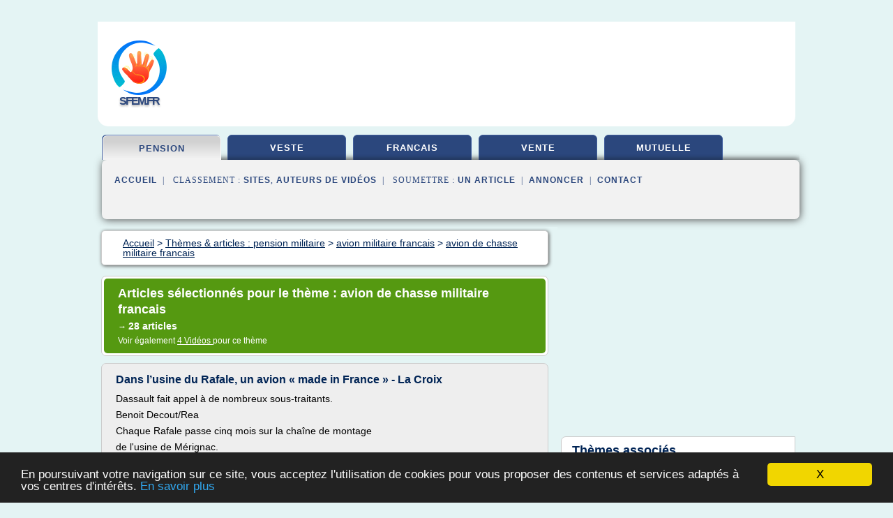

--- FILE ---
content_type: text/html; charset=UTF-8
request_url: https://www.sfem.fr/militaire/c,k/bloglist/avion+de+chasse+militaire+francais,0
body_size: 67520
content:
<html><head><title>avion de chasse militaire francais :
              Dans l&#x2019;usine du Rafale, un avion &#xAB; made in France &#xBB; - La Croix
                (article) 
              </title><meta http-equiv="content-type" content="text/html; charset=utf-8"/><meta name="description" content="Sites sur avion de chasse militaire francais: ; "/><meta name="keywords" content="pension militaire, avion de chasse militaire francais, vid&#xE9;os, article, videos, articles, video, vid&#xE9;o"/><meta content="General" name="rating"/><link href="/taggup/css/style,v2.css" rel="stylesheet" type="text/css"/><link href="/taggup/css/fluid_grid.css" rel="stylesheet" type="text/css"/><link href="/taggup/css/glow-tabs/tabs.css" rel="stylesheet" type="text/css"/><script type="text/javascript" src="/taggup//js/taggup.js"><!--NOT EMPTY--></script><script src="/taggup/domains/common/jquery/js/jquery-1.7.1.min.js"><!--NOT EMPTY--></script><script src="/taggup/domains/common/jquery/js/jquery-ui-1.8.17.custom.min.js"><!--NOT EMPTY--></script><link href="/taggup/domains/common/jquery/css/ui-lightness/jquery-ui-1.8.17.custom.css" media="all" type="text/css" rel="stylesheet"/><script type="text/javascript" src="/taggup/domains/common/windows_js_1.3/javascripts/prototype.js"><!--NOT EMPTY--></script><script type="text/javascript" src="/taggup/domains/common/windows_js_1.3/javascripts/window.js"><!--NOT EMPTY--></script><script type="text/javascript" src="/taggup/domains/common/windows_js_1.3/javascripts/effects.js"><!--NOT EMPTY--></script><script type="text/javascript" src="/taggup/domains/common/windows_js_1.3/javascripts/window_ext.js"><!--NOT EMPTY--></script><link href="/taggup/domains/common/windows_js_1.3/themes/default.css" rel="stylesheet" type="text/css"/><script type="text/javascript">var switchTo5x=true;</script>
<script type="text/javascript" src="https://w.sharethis.com/button/buttons.js"></script>
<script type="text/javascript" src="https://s.sharethis.com/loader.js"></script>

<script type="text/javascript">

   jQuery.noConflict();

   jQuery(document).ready(function(){
     jQuery("a.ext").click(function(){ 
        var url = this.href;

        jQuery.ajax({
        async: false,
        type: "GET",
        url: "/logger", 
        data: {
                sid: Math.random(), 
                clicked: url,
		source: window.location.href
        },
        contentType: "application/x-www-form-urlencoded; charset=UTF-8",
        cache: false
        });
        return true; 
    });
  });

  </script><meta name="viewport" content="width=device-width, initial-scale=1"/><script async="" src="//pagead2.googlesyndication.com/pagead/js/adsbygoogle.js"></script><script>
	  (adsbygoogle = window.adsbygoogle || []).push({
	    google_ad_client: "ca-pub-0960210551554417",
	    enable_page_level_ads: true
	  });
	</script></head><body id="top"><script type="text/javascript">
  window.google_analytics_uacct = "UA-1031560-1"
</script>
<center><div id="fixed_header"><div id="fixed_header_logo"><a href="/"><img border="0" src="/logo.png"/></a></div><div id="fixed_header_menu" style="padding-right: 30px"><a onclick="Element.show('navigation_menu'); Element.hide('show_menu');Element.show('hide_menu');" id="show_menu" style="cursor: pointer">Menu</a><a onclick="Element.hide('navigation_menu'); Element.hide('hide_menu');Element.show('show_menu');" id="hide_menu" style="cursor: pointer">Fermer Menu</a></div></div><script type="text/javascript">
    Element.hide('hide_menu');
  </script><div id="fixed_header_mobile"><div id="fixed_header_logo"><a href="/"><img border="0" src="/logo.png"/></a></div><div id="fixed_header_menu" style="padding-right: 30px"><a onclick="Element.show('navigation_menu'); Element.hide('show_mobile_menu');Element.show('hide_mobile_menu');" id="show_mobile_menu" style="cursor: pointer">Menu</a><a onclick="Element.hide('navigation_menu'); Element.hide('hide_mobile_menu');Element.show('show_mobile_menu');" id="hide_mobile_menu" style="cursor: pointer">Fermer Menu</a></div></div><script type="text/javascript">
    Element.hide('hide_mobile_menu');
  </script><script type="text/javascript"><!--
     if(jQuery(window).outerWidth() > 768){
       jQuery("#fixed_header").hide();
     }

     jQuery(window).resize(function () {
        jQuery("#navigation_menu").hide();
        jQuery("#hide_mobile_menu").hide();
        jQuery("#show_mobile_menu").show();
        jQuery("#hide_menu").hide();
        jQuery("#show_menu").show();
        if (jQuery(this).scrollTop() > 80) {
           jQuery("#fixed_header").show();
        } else {
           jQuery("#fixed_header").hide();
        }
     });


     jQuery(window).scroll(function () { 
	jQuery("#navigation_menu").hide();
	jQuery("#hide_mobile_menu").hide();
	jQuery("#show_mobile_menu").show();
	jQuery("#hide_menu").hide();
	jQuery("#show_menu").show();

	if (jQuery(this).scrollTop() > 80) {
           jQuery("#fixed_header").show();
	} else {
	   jQuery("#fixed_header").hide();
	}
     });

      --></script><div id="container"><!--header-top--><div class="logo_container"><table cellspacing="0" cellpadding="10" border="0"><tr><td align="center">      <a href="/">
        <img border="0" src="/logo.png"/>
      </a>
      <div class="logo"><a>sfem.fr</a></div>

</td><td><div class="header_banner_ad"><!-- CSS dans style,v2.css
-->


<script type="text/javascript">
<!--
        google_ad_client = "pub-0960210551554417";
        /* pageheader */
        google_ad_slot = "9359404680";
        google_ad_width = 728;
        google_ad_height = 90;
        //-->
        </script>
        <script type="text/javascript"
                src="https://pagead2.googlesyndication.com/pagead/show_ads.js">
        <!--NOT EMPTY-->
        </script>




</div></td></tr></table></div><div id="navigation_menu"><ul><li><a href="/index.html">Accueil</a></li><li><a href="/index.html" id="current" class="selected"> Pension Militaire</a></li><li><a href="/militaire/2/veste+militaire.html"> Veste Militaire</a></li><li><a href="/militaire/3/militaire+francais.html"> Militaire Francais</a></li><li><a href="/militaire/4/vente+militaire.html"> Vente Militaire</a></li><li><a href="/militaire/5/mutuelle+militaire.html"> Mutuelle Militaire</a></li><li><a href="/militaire/top/blogs/0">Classement de Sites</a></li><li><a href="/militaire/top/producers/0">Classement Auteurs de Vid&#xE9;os</a></li><li><a rel="nofollow" href="/submit.php">
        Soumettre 
      un article</a></li><li><a rel="nofollow" href="/advertise.php">Annoncer</a></li><li><a rel="nofollow" href="/contact.php">Contact</a></li></ul></div><script type="text/javascript">
             Element.hide('navigation_menu');
           </script><div id="header"><ul id="navigation"><li id="current" class="selected"><a href="/index.html">pension</a></li><li><a href="/militaire/2/veste+militaire.html">veste</a></li><li><a href="/militaire/3/militaire+francais.html">francais</a></li><li><a href="/militaire/4/vente+militaire.html">vente</a></li><li><a href="/militaire/5/mutuelle+militaire.html">mutuelle</a></li><li class="shadow"/></ul><div id="subnavigation"><span>&#xA0;&#xA0;</span><a href="/index.html">Accueil</a><span>&#xA0;&#xA0;|&#xA0;&#xA0; 
        Classement :
      </span><a href="/militaire/top/blogs/0">Sites</a><span>, </span><a href="/militaire/top/producers/0">Auteurs de Vid&#xE9;os</a><span>&#xA0;&#xA0;|&#xA0;&#xA0; 
        Soumettre :
      </span><a rel="nofollow" href="/submit.php">un article</a><span>&#xA0;&#xA0;|&#xA0;&#xA0;</span><a rel="nofollow" href="/advertise.php">Annoncer</a><span>&#xA0;&#xA0;|&#xA0;&#xA0;</span><a rel="nofollow" href="/contact.php">Contact</a><div id="header_ad"><script type="text/javascript"><!--
        google_ad_client = "pub-0960210551554417";
        /* 728x15, created 3/31/11 */
        google_ad_slot = "0839699374";
        google_ad_width = 728;
        google_ad_height = 15;
        //-->
        </script>
        <script type="text/javascript"
        src="https://pagead2.googlesyndication.com/pagead/show_ads.js">
          <!--NOT EMPTY-->
        </script>
</div></div></div><div id="content"><div id="path"><ol vocab="http://schema.org/" typeof="BreadcrumbList" id="path_BreadcrumbList"><li property="itemListElement" typeof="ListItem"><a property="item" typeof="WebPage" href="/index.html"><span property="name">Accueil</span></a><meta property="position" content="1"/></li><li><span> &gt; </span></li><li property="itemListElement" typeof="ListItem"><a class="selected" property="item" typeof="WebPage" href="/index.html"><span property="name">Th&#xE8;mes &amp; articles :
                            pension militaire</span></a><meta property="position" content="2"/></li><li><span> &gt; </span></li><li property="itemListElement" typeof="ListItem"><a href="/militaire/c,k/bloglist/avion+militaire+francais,0" typeof="WebPage" property="item"><span property="name">avion militaire francais</span></a><meta property="position" content="3"/></li><li><span> &gt; </span></li><li property="itemListElement" typeof="ListItem"><a href="/militaire/c,k/bloglist/avion+de+chasse+militaire+francais,0" typeof="WebPage" property="item"><span property="name">avion de chasse militaire francais</span></a><meta property="position" content="4"/></li></ol></div><div id="main_content"><div class="pagination"><div class="pagination_inner"><p class="hilite">
        Articles s&#xE9;lectionn&#xE9;s pour le th&#xE8;me : 
      avion de chasse militaire francais</p><p> 
		      &#x2192; <span class="bold">28
        articles 
      </span></p><p>
         Voir &#xE9;galement
      <a href="/militaire/c,k/videolist/avion+de+chasse+militaire+francais,0">4 
        Vid&#xE9;os
      </a>
        pour ce th&#xE8;me
      </p></div></div><div id="itemList"><div class="evenItem"><h1>Dans l&#x2019;usine du Rafale, un avion &#xAB; made in France &#xBB; - La Croix</h1><p>Dassault fait appel &#xE0; de nombreux sous-traitants.</p><p>Benoit Decout/Rea</p><p>Chaque Rafale passe cinq mois sur la cha&#xEE;ne de montage</p><p>de l'usine de M&#xE9;rignac.</p><p>Sebastien Ortola/Rea</p><p>Le Rafale joue un r&#xF4;le central dans</p><p>la guerre contre Daech.</p><p>1 /</p><p>Dans l'usine du Rafale, un avion &#xAB; made in France &#xBB;</p><p>C'est &#xE0; M&#xE9;rignac, en Gironde, que l'avion de chasse fran&#xE7;ais est assembl&#xE9;. Alors que le groupe Dassault...<read_more/></p><p><a target="_blank" href="/militaire/blog/www.la-croix.com/0#http://www.la-croix.com/Economie/France/Dans-usine-Rafale-avion-made-France-2016-03-31-1200750210" class="ext" rel="nofollow">
        Lire la suite
      <img class="icon" border="0" src="/taggup/domains/common/ext_arrow.png"/></a></p><p><br/><span class="property">
        Site :
      </span><a href="/militaire/blog/www.la-croix.com/0">http://www.la-croix.com</a></p><p><span class="property">
        Th&#xE8;mes li&#xE9;s 
      : </span><a href="/militaire/c,k/bloglist/avion+de+chasse+militaire+francais,0" class="selected" style="font-size: &#10;      12px&#10;    ;">avion de chasse militaire francais</a> /
         <a href="/militaire/c,k/bloglist/vente+d+affaire+militaire,0" style="font-size: &#10;      12px&#10;    ;">vente d affaire militaire</a> /
         <a href="/militaire/c,k/bloglist/avion+militaire+francais,0" style="font-size: &#10;      12px&#10;    ;">avion militaire francais</a> /
         <a href="/militaire/c,k/bloglist/vente+d+arme+militaire+en+ligne,0" style="font-size: &#10;      14px&#10;    ;">vente d'arme militaire en ligne</a> /
         <a href="/militaire/c,k/bloglist/vente+d+armes+militaire,0" style="font-size: &#10;      14px&#10;    ;">vente d'armes militaire</a></p><div class="tag_ad">

<style type="text/css">
@media (min-width: 769px) {
div.tag_ad_1_desktop {  }
div.tag_ad_1_mobile { display: none }
}

@media (max-width: 768px) {
div.tag_ad_1_mobile {  }
div.tag_ad_1_desktop { display: none }
}

</style>

<div class="tag_ad_1_desktop">

<script type="text/javascript"><!--
        google_ad_client = "pub-0960210551554417";
        /* 468x15, created 3/31/11 */
        google_ad_slot = "8030561878";
        google_ad_width = 468;
        google_ad_height = 15;
        //-->
        </script>
        <script type="text/javascript"
        src="https://pagead2.googlesyndication.com/pagead/show_ads.js">
          <!--NOT EMPTY-->
        </script>

</div>


<div class="tag_ad_1_mobile">

<script async src="//pagead2.googlesyndication.com/pagead/js/adsbygoogle.js"></script>
<!-- responsive-text-display -->
<ins class="adsbygoogle"
     style="display:block"
     data-ad-client="ca-pub-0960210551554417"
     data-ad-slot="9996705600"
     data-ad-format="auto"></ins>
<script>
(adsbygoogle = window.adsbygoogle || []).push({});
</script>

</div>
</div></div><div class="oddItem"><h2>Avion de combat - Annuaire internet sur les sites avion de ...</h2><p>Un avion de combat est une arme offensive ou d&#xE9;fensive utilis&#xE9; par un pays pour son arm&#xE9;e.</p><p>Les premiers avions de combat apparaissent durant la Premi&#xE8;re Guerre mondiale. Durant la Seconde Guerre mondiale l'aviation militaire devient une composante indispensable aux arm&#xE9;es, Avion de chasse, Bombardier, Avion de transport ou chasseur-bombardier.</p><p>La r&#xE9;volution des avions &#xE0; r&#xE9;action ou Jets de combat, vont modifier les r&#xE8;gles...<read_more/></p><p><a target="_blank" href="/militaire/blog/www.avion-de-combat.com/0#http://www.avion-de-combat.com/Sommaire_avion-de-combat.html" class="ext" rel="nofollow">
        Lire la suite
      <img class="icon" border="0" src="/taggup/domains/common/ext_arrow.png"/></a></p><p><span class="property">Date: </span>2010-03-22 14:48:17<br/><span class="property">
        Site :
      </span><a href="/militaire/blog/www.avion-de-combat.com/0">http://www.avion-de-combat.com</a></p><p><span class="property">
        Th&#xE8;mes li&#xE9;s 
      : </span><a href="/militaire/c,k/bloglist/avion+de+chasse+militaire+francais,0" class="selected" style="font-size: &#10;      12px&#10;    ;">avion de chasse militaire francais</a> /
         <a href="/militaire/c,k/bloglist/avion+de+chasse+militaire,0" style="font-size: &#10;      12px&#10;    ;">avion de chasse militaire</a> /
         <a href="/militaire/c,k/bloglist/avion+transport+militaire+france,0" style="font-size: &#10;      12px&#10;    ;">avion transport militaire france</a> /
         <a href="/militaire/c,k/bloglist/avion+militaire+transport,0" style="font-size: &#10;      12px&#10;    ;">avion militaire transport</a> /
         <a href="/militaire/c,k/bloglist/avion+militaire+reaction,0" style="font-size: &#10;      11px&#10;    ;">avion militaire reaction</a></p><div class="tag_ad">

<style type="text/css">
@media (min-width: 769px) {
div.tag_ad_2_desktop {  }
div.tag_ad_2_mobile { display: none }
}

@media (max-width: 768px) {
div.tag_ad_2_mobile {  }
div.tag_ad_2_desktop { display: none }
}

</style>

<div class="tag_ad_2_desktop">

<script type="text/javascript"><!--
        google_ad_client = "pub-0960210551554417";
        /* 468x15, created 3/31/11 */
        google_ad_slot = "8030561878";
        google_ad_width = 468;
        google_ad_height = 15;
        //-->
        </script>
        <script type="text/javascript"
        src="https://pagead2.googlesyndication.com/pagead/show_ads.js">
          <!--NOT EMPTY-->
        </script>

</div>


<div class="tag_ad_2_mobile">

<script async src="//pagead2.googlesyndication.com/pagead/js/adsbygoogle.js"></script>
<!-- responsive-text-display -->
<ins class="adsbygoogle"
     style="display:block"
     data-ad-client="ca-pub-0960210551554417"
     data-ad-slot="9996705600"
     data-ad-format="auto"></ins>
<script>
(adsbygoogle = window.adsbygoogle || []).push({});
</script>

</div>
</div></div><div class="evenItem"><h2>Aviation &#x2014; Wikip&#xE9;dia</h2><p>En France[ modifier | modifier le code ]</p><p>Il y a 650 a&#xE9;rodromes en France servant aux multiples besoins des entreprises et des particuliers. En &#xFFFD;?le-de-France , on compte de l'ordre de 800&#xA0;000 mouvements d'aviation g&#xE9;n&#xE9;rale par an sur la dizaine d'a&#xE9;rodromes qui lui sont ouverts (y compris Le Bourget qui compte pour 50&#xA0;000), ce qui est du m&#xEA;me ordre de grandeur que les mouvements...<read_more/></p><p><a target="_blank" href="/militaire/blog/fr.wikipedia.org/0#https://fr.wikipedia.org/wiki/Aviation" class="ext" rel="nofollow">
        Lire la suite
      <img class="icon" border="0" src="/taggup/domains/common/ext_arrow.png"/></a></p><p><span class="property">Date: </span>2017-03-12 11:06:12<br/><span class="property">
        Site :
      </span><a href="/militaire/blog/fr.wikipedia.org/0">https://fr.wikipedia.org</a></p><p><span class="property">
        Th&#xE8;mes li&#xE9;s 
      : </span><a href="/militaire/c,k/bloglist/avion+militaire+francais+le+plus+rapide,0" style="font-size: &#10;      12px&#10;    ;">avion militaire francais le plus rapide</a> /
         <a href="/militaire/c,k/bloglist/dernier+avion+chasse+militaire,0" style="font-size: &#10;      11px&#10;    ;">dernier avion chasse militaire</a> /
         <a href="/militaire/c,k/bloglist/avion+de+chasse+militaire+francais,0" class="selected" style="font-size: &#10;      12px&#10;    ;">avion de chasse militaire francais</a> /
         <a href="/militaire/c,k/bloglist/avion+transport+militaire+france,0" style="font-size: &#10;      12px&#10;    ;">avion transport militaire france</a> /
         <a href="/militaire/c,k/bloglist/avion+de+chasse+militaire+americain,0" style="font-size: &#10;      12px&#10;    ;">avion de chasse militaire americain</a></p><div class="tag_ad">
<script async src="//pagead2.googlesyndication.com/pagead/js/adsbygoogle.js"></script>
<!-- responsive-text-display -->
<ins class="adsbygoogle"
     style="display:block"
     data-ad-client="ca-pub-0960210551554417"
     data-ad-slot="9996705600"
     data-ad-format="auto"></ins>
<script>
(adsbygoogle = window.adsbygoogle || []).push({});
</script>

</div></div><div class="oddItem"><h2>La France et l&#x2019;Inde concluent la vente de 36 avions de ...</h2><p>La France et l'Inde concluent la vente de 36 avions de chasse Rafale</p><p>Autres</p><p>Photo AFP Le ministre de la D&#xE9;fense fran&#xE7;ais Jean-Yves Le Drian et son homologue indien Manohar Parrikar.</p><p>AFP</p><p>Vendredi, 23 septembre 2016 19:26</p><p>MISE &#xE0; JOUR</p><p>Vendredi, 23 septembre 2016 19:26</p><p>Coup d'oeil sur cet article</p><p>New Delhi | Au terme d'une saga de longue haleine &#xE0; rebondissements, l'Inde et la France ont enfin...<read_more/></p><p><a target="_blank" href="/militaire/blog/www.journaldemontreal.com/0#http://www.journaldemontreal.com/2016/09/23/la-france-et-linde-concluent-la-vente-de-36-avions-de-chasse-rafale" class="ext" rel="nofollow">
        Lire la suite
      <img class="icon" border="0" src="/taggup/domains/common/ext_arrow.png"/></a></p><p><br/><span class="property">
        Site :
      </span><a href="/militaire/blog/www.journaldemontreal.com/0">http://www.journaldemontreal.com</a></p><p><span class="property">
        Th&#xE8;mes li&#xE9;s 
      : </span><a href="/militaire/c,k/bloglist/avion+de+chasse+militaire+francais,0" class="selected" style="font-size: &#10;      12px&#10;    ;">avion de chasse militaire francais</a> /
         <a href="/militaire/c,k/bloglist/vente+equipement+militaire+francais,0" style="font-size: &#10;      12px&#10;    ;">vente equipement militaire francais</a> /
         <a href="/militaire/c,k/bloglist/avion+militaire+russe+france,0" style="font-size: &#10;      12px&#10;    ;">avion militaire russe france</a> /
         <a href="/militaire/c,k/bloglist/avion+militaire+francais,0" style="font-size: &#10;      12px&#10;    ;">avion militaire francais</a> /
         <a href="/militaire/c,k/bloglist/vente+avion+militaire,0" style="font-size: &#10;      11px&#10;    ;">vente avion militaire</a></p></div><div class="evenItem"><h2>Dassault Mirage F1 &#x2014; Wikip&#xE9;dia</h2><p>Le Dassault Mirage F1 est un avion militaire con&#xE7;u et construit en France par Dassault . Il se distingue des autres avions de la famille des Mirage par l'utilisation d'une aile en fl&#xE8;che au lieu d'une aile delta . D&#xE9;clin&#xE9; en version de reconnaissance et version d'attaque, le Mirage F1 a &#xE9;t&#xE9; construit &#xE0; plus de 700&#xA0;exemplaires, utilis&#xE9;s par onze pays diff&#xE9;rents. Les Mirage F1 fran&#xE7;ais...<read_more/></p><p><a target="_blank" href="/militaire/blog/fr.wikipedia.org/0#https://fr.wikipedia.org/wiki/Dassault_Mirage_F1" class="ext" rel="nofollow">
        Lire la suite
      <img class="icon" border="0" src="/taggup/domains/common/ext_arrow.png"/></a></p><p><span class="property">Date: </span>2017-03-11 21:30:15<br/><span class="property">
        Site :
      </span><a href="/militaire/blog/fr.wikipedia.org/0">https://fr.wikipedia.org</a></p><p><span class="property">
        Th&#xE8;mes li&#xE9;s 
      : </span><a href="/militaire/c,k/bloglist/service+militaire+armee+de+l+air,0" style="font-size: &#10;      18px&#10;    ;">service militaire armee de l'air</a> /
         <a href="/militaire/c,k/bloglist/maquette+d+avion+militaire,0" style="font-size: &#10;      12px&#10;    ;">maquette d avion militaire</a> /
         <a href="/militaire/c,k/bloglist/annee+fin+du+service+militaire+en+france,0" style="font-size: &#10;      14px&#10;    ;">annee fin du service militaire en france</a> /
         <a href="/militaire/c,k/bloglist/equipement+militaire+d+occasion,0" style="font-size: &#10;      14px&#10;    ;">equipement militaire d'occasion</a> /
         <a href="/militaire/c,k/bloglist/avion+de+chasse+militaire+francais,0" class="selected" style="font-size: &#10;      12px&#10;    ;">avion de chasse militaire francais</a></p></div><div class="oddItem"><h2>Dassault Mirage F1 &#x2014; Wikip&#xE9;dia</h2><p>Le Dassault Mirage F1 est un avion militaire con&#xE7;u et construit en France par Dassault . Il se distingue des autres avions de la famille des Mirage par l'utilisation d'une aile en fl&#xE8;che au lieu d'une aile delta . D&#xE9;clin&#xE9; en version de reconnaissance et version d'attaque, le Mirage F1 a &#xE9;t&#xE9; construit &#xE0; plus de 700&#xA0;exemplaires, utilis&#xE9;s par onze pays diff&#xE9;rents. Les Mirage F1 fran&#xE7;ais...<read_more/></p><p><a target="_blank" href="/militaire/blog/fr.wikipedia.org/0#https://fr.wikipedia.org/wiki/Mirage_F1" class="ext" rel="nofollow">
        Lire la suite
      <img class="icon" border="0" src="/taggup/domains/common/ext_arrow.png"/></a></p><p><span class="property">Date: </span>2017-03-11 21:30:15<br/><span class="property">
        Site :
      </span><a href="/militaire/blog/fr.wikipedia.org/0">https://fr.wikipedia.org</a></p><p><span class="property">
        Th&#xE8;mes li&#xE9;s 
      : </span><a href="/militaire/c,k/bloglist/service+militaire+armee+de+l+air,0" style="font-size: &#10;      18px&#10;    ;">service militaire armee de l'air</a> /
         <a href="/militaire/c,k/bloglist/maquette+d+avion+militaire,0" style="font-size: &#10;      12px&#10;    ;">maquette d avion militaire</a> /
         <a href="/militaire/c,k/bloglist/annee+fin+du+service+militaire+en+france,0" style="font-size: &#10;      14px&#10;    ;">annee fin du service militaire en france</a> /
         <a href="/militaire/c,k/bloglist/equipement+militaire+d+occasion,0" style="font-size: &#10;      14px&#10;    ;">equipement militaire d'occasion</a> /
         <a href="/militaire/c,k/bloglist/avion+de+chasse+militaire+francais,0" class="selected" style="font-size: &#10;      12px&#10;    ;">avion de chasse militaire francais</a></p></div><div class="evenItem"><h2>Base a&#xE9;rienne 122 Chartres-Champhol &#x2014; Wikip&#xE9;dia</h2><p>Historique de 1909 &#xE0; 1997[ modifier | modifier le code ]</p><p>L'Histoire de la BA 122 d&#xE9;bute avec la cr&#xE9;ation d'un terrain d' a&#xE9;roplanes , en 1909, qui sera le si&#xE8;ge de l'&#xE9;cole d'aviation install&#xE9;e en 1915, laquelle fut un important centre d'instruction au pilotage &#xE9;l&#xE9;mentaire durant la Premi&#xE8;re Guerre mondiale .</p><p>La cr&#xE9;ation du terrain d'a&#xE9;ronautique avant la Premi&#xE8;re Guerre mondiale &#xA0;:...<read_more/></p><p><a target="_blank" href="/militaire/blog/fr.wikipedia.org/0#https://fr.wikipedia.org/wiki/Base_a%C3%A9rienne_122_Chartres-Champhol" class="ext" rel="nofollow">
        Lire la suite
      <img class="icon" border="0" src="/taggup/domains/common/ext_arrow.png"/></a></p><p><span class="property">Date: </span>2017-03-04 02:16:15<br/><span class="property">
        Site :
      </span><a href="/militaire/blog/fr.wikipedia.org/0">https://fr.wikipedia.org</a></p><p><span class="property">
        Th&#xE8;mes li&#xE9;s 
      : </span><a href="/militaire/c,k/bloglist/ecole+militaire+de+l+air+en+france,0" style="font-size: &#10;      14px&#10;    ;">ecole militaire de l'air en france</a> /
         <a href="/militaire/c,k/bloglist/ecole+militaire+de+l+air+saintes,0" style="font-size: &#10;      14px&#10;    ;">ecole militaire de l'air saintes</a> /
         <a href="/militaire/c,k/bloglist/ecole+militaire+de+l+air+2014,0" style="font-size: &#10;      12px&#10;    ;">ecole militaire de l'air 2014</a> /
         <a href="/militaire/c,k/bloglist/ecole+militaire+de+l+air,0" style="font-size: &#10;      16px&#10;    ;">ecole militaire de l'air</a> /
         <a href="/militaire/c,k/bloglist/ecole+militaire+armee+de+l+air+saintes,0" style="font-size: &#10;      14px&#10;    ;">ecole militaire armee de l'air saintes</a></p></div><div class="oddItem"><h2>D&#xE9;veloppement de l&#x2019;aviation Russe | Aviation 101</h2><p>0</p><p>La Russie continue son d&#xE9;veloppement avec des programmes de modernisation de son industrie a&#xE9;ronautique. Les Russes se mettent au d&#xE9;veloppement d'avions de chasse et autres avions militaires, mais aussi d'avions civils tel que pour le constructeur&#xA0;Sukhoi. Voici une interview d'un responsable du constructeur qui revient sur les d&#xE9;veloppements actuels de l'aviation russe. Cet entrevue est...<read_more/></p><p><a target="_blank" href="/militaire/blog/unclassified/0#http://www.aviation101.net/developpement-de-laviation-russe/" class="ext" rel="nofollow">
        Lire la suite
      <img class="icon" border="0" src="/taggup/domains/common/ext_arrow.png"/></a></p><p><br/><span class="property">
        Site :
      </span>http://www.aviation101.net</p><p><span class="property">
        Th&#xE8;mes li&#xE9;s 
      : </span><a href="/militaire/c,k/bloglist/ecole+militaire+armee+de+l+air+saintes,0" style="font-size: &#10;      14px&#10;    ;">ecole militaire armee de l'air saintes</a> /
         <a href="/militaire/c,k/bloglist/ecole+militaire+armee+de+l+air,0" style="font-size: &#10;      16px&#10;    ;">ecole militaire armee de l'air</a> /
         <a href="/militaire/c,k/bloglist/ecole+militaire+armee+de+l+air,0" style="font-size: &#10;      16px&#10;    ;">ecole militaire armee de l air</a> /
         <a href="/militaire/c,k/bloglist/avion+militaire+russe+moderne,0" style="font-size: &#10;      11px&#10;    ;">avion militaire russe moderne</a> /
         <a href="/militaire/c,k/bloglist/aviation+militaire+russe+2011,0" style="font-size: &#10;      11px&#10;    ;">aviation militaire russe 2011</a></p></div><div class="evenItem"><h2>Avion de chasse &#x2014; Wikip&#xE9;dia</h2><p>Premi&#xE8;re Guerre mondiale[ modifier | modifier le code ]</p><p>Vickers F.B.5 , biplan anglais &#xE0; h&#xE9;lice propulsive, 1914.</p><p>Fokker D.VIII , monoplan allemand.</p><p>SPAD XIII de fabrication fran&#xE7;aise portant les cocardes am&#xE9;ricaines.</p><p>Les avions de chasse apparaissent lors de la Premi&#xE8;re Guerre mondiale afin d'attaquer les avions et ballons de reconnaissance ennemis, puis les premiers bombardiers . La...<read_more/></p><p><a target="_blank" href="/militaire/blog/fr.wikipedia.org/0#https://fr.wikipedia.org/wiki/Avion_de_chasse" class="ext" rel="nofollow">
        Lire la suite
      <img class="icon" border="0" src="/taggup/domains/common/ext_arrow.png"/></a></p><p><span class="property">Date: </span>2017-03-11 00:51:30<br/><span class="property">
        Site :
      </span><a href="/militaire/blog/fr.wikipedia.org/0">https://fr.wikipedia.org</a></p><p><span class="property">
        Th&#xE8;mes li&#xE9;s 
      : </span><a href="/militaire/c,k/bloglist/base+militaire+avion+de+chasse,0" style="font-size: &#10;      12px&#10;    ;">base militaire avion de chasse</a> /
         <a href="/militaire/c,k/bloglist/avion+de+chasse+militaire+americain,0" style="font-size: &#10;      12px&#10;    ;">avion de chasse militaire americain</a> /
         <a href="/militaire/c,k/bloglist/avion+de+chasse+militaire+francais,0" class="selected" style="font-size: &#10;      12px&#10;    ;">avion de chasse militaire francais</a> /
         <a href="/militaire/c,k/bloglist/avion+militaire+francais+le+plus+rapide,0" style="font-size: &#10;      12px&#10;    ;">avion militaire francais le plus rapide</a> /
         <a href="/militaire/c,k/bloglist/avion+de+chasse+militaire,0" style="font-size: &#10;      12px&#10;    ;">avion de chasse militaire</a></p></div><div class="oddItem"><h2>aviation-militaire.kazeo.com - Tous les avions militaires</h2><p>Vous voici dans l'univers de l'aviation militaire. A travers plus de 800 fiches techniques d&#xE9;taill&#xE9;es, vous aurez acc&#xE9;s &#xE0; de multiples informations couvrant l'histoire, l'&#xE9;volution et le cot&#xE9; technique des a&#xE9;ronefs militaires en tout genre. Du drone aux voilures tournantes en passant par les avions...</p><p>Je vous souhaite une agr&#xE9;able visite sur "Tous les avions militaires".</p><p>L'&#xE9;quipe vous...<read_more/></p><p><a target="_blank" href="/militaire/blog/unclassified/0#http://aviation-militaire.kazeo.com/" class="ext" rel="nofollow">
        Lire la suite
      <img class="icon" border="0" src="/taggup/domains/common/ext_arrow.png"/></a></p><p><br/><span class="property">
        Site :
      </span>http://aviation-militaire.kazeo.com</p><p><span class="property">
        Th&#xE8;mes li&#xE9;s 
      : </span><a href="/militaire/c,k/bloglist/avion+d+entrainement+militaire+belge,0" style="font-size: &#10;      12px&#10;    ;">avion d'entrainement militaire belge</a> /
         <a href="/militaire/c,k/bloglist/dernier+avion+chasse+militaire,0" style="font-size: &#10;      11px&#10;    ;">dernier avion chasse militaire</a> /
         <a href="/militaire/c,k/bloglist/base+militaire+avion+de+chasse,0" style="font-size: &#10;      12px&#10;    ;">base militaire avion de chasse</a> /
         <a href="/militaire/c,k/bloglist/avion+transport+militaire+france,0" style="font-size: &#10;      12px&#10;    ;">avion transport militaire france</a> /
         <a href="/militaire/c,k/bloglist/avion+militaire+transport,0" style="font-size: &#10;      12px&#10;    ;">avion militaire transport</a></p></div><div class="evenItem"><h2>Histoire de l'Arm&#xE9;e de l'air fran&#xE7;aise &#x2014; Wikip&#xE9;dia</h2><p>Histoire de l'Arm&#xE9;e de l'air fran&#xE7;aise</p><p>Un article de Wikip&#xE9;dia, l'encyclop&#xE9;die libre.</p><p>Aller &#xE0; : navigation , rechercher</p><p>L'histoire de l'Arm&#xE9;e de l'air fran&#xE7;aise est &#xE0; la fois celle des moyens a&#xE9;riens militaires ( a&#xE9;ronefs et pilotes ) et celle des supports &#xE0; ces moyens ( m&#xE9;caniciens , surveillance a&#xE9;rienne , protection, administration).</p><p>2 juillet 1934</p><p>[1] . Pour autant, ses unit&#xE9;s...<read_more/></p><p><a target="_blank" href="/militaire/blog/fr.wikipedia.org/0#https://fr.wikipedia.org/wiki/Histoire_de_l%27arm%C3%A9e_de_l%27air_fran%C3%A7aise" class="ext" rel="nofollow">
        Lire la suite
      <img class="icon" border="0" src="/taggup/domains/common/ext_arrow.png"/></a></p><p><span class="property">Date: </span>2017-03-04 02:23:08<br/><span class="property">
        Site :
      </span><a href="/militaire/blog/fr.wikipedia.org/0">https://fr.wikipedia.org</a></p><p><span class="property">
        Th&#xE8;mes li&#xE9;s 
      : </span><a href="/militaire/c,k/bloglist/ecole+militaire+armee+de+l+air+saintes,0" style="font-size: &#10;      14px&#10;    ;">ecole militaire armee de l'air saintes</a> /
         <a href="/militaire/c,k/bloglist/ecole+militaire+armee+de+l+air,0" style="font-size: &#10;      16px&#10;    ;">ecole militaire armee de l'air</a> /
         <a href="/militaire/c,k/bloglist/service+militaire+armee+de+l+air,0" style="font-size: &#10;      18px&#10;    ;">service militaire armee de l'air</a> /
         <a href="/militaire/c,k/bloglist/brevet+de+preparation+militaire+superieure+de+l+armee+de+l+air,0" style="font-size: &#10;      12px&#10;    ;">brevet de preparation militaire superieure de l'armee de l'air</a> /
         <a href="/militaire/c,k/bloglist/ecole+militaire+armee+de+l+air,0" style="font-size: &#10;      16px&#10;    ;">ecole militaire armee de l air</a></p></div><div class="oddItem"><h2>L'action de l'arm&#xE9;e de l'air en 1939-1940 : facteurs ...</h2><p>ALERTES EMAIL - REVUE Guerres mondiales et conflits contemporains</p><p>Votre alerte a bien &#xE9;t&#xE9; prise en compte.</p><p>Vous recevrez un email &#xE0; chaque nouvelle parution d'un num&#xE9;ro de cette revue.</p><p>Fermer</p><p>1</p><p>La d&#xE9;faite militaire de juin&#xA0;1940 constitue un &#xE9;v&#xE9;nement tout &#xE0; fait essentiel de l'histoire de la France au XXe si&#xE8;cle pour trois diff&#xE9;rentes raisons principales. Sur le plan international,...<read_more/></p><p><a target="_blank" href="/militaire/blog/unclassified/0#https://www.cairn.info/revue-guerres-mondiales-et-conflits-contemporains-2001-2-page-7.htm" class="ext" rel="nofollow">
        Lire la suite
      <img class="icon" border="0" src="/taggup/domains/common/ext_arrow.png"/></a></p><p><br/><span class="property">
        Site :
      </span>https://www.cairn.info</p><p><span class="property">
        Th&#xE8;mes li&#xE9;s 
      : </span><a href="/militaire/c,k/bloglist/service+militaire+armee+de+l+air,0" style="font-size: &#10;      18px&#10;    ;">service militaire armee de l'air</a> /
         <a href="/militaire/c,k/bloglist/plus+grands+militaires+de+l+histoire,0" style="font-size: &#10;      18px&#10;    ;">plus grands militaires de l'histoire</a> /
         <a href="/militaire/c,k/bloglist/aviation+militaire+francaise+histoire,0" style="font-size: &#10;      12px&#10;    ;">aviation militaire francaise histoire</a> /
         <a href="/militaire/c,k/bloglist/avion+d+entrainement+militaire+belge,0" style="font-size: &#10;      12px&#10;    ;">avion d'entrainement militaire belge</a> /
         <a href="/militaire/c,k/bloglist/aviation+militaire+francaise+1940,0" style="font-size: &#10;      12px&#10;    ;">aviation militaire francaise 1940</a></p></div><div class="evenItem"><h2>Arm&#xE9;e de l'air alg&#xE9;rienne &#x2014; Wikip&#xE9;dia</h2><p>Arm&#xE9;e de l'air alg&#xE9;rienne</p><p>Un article de Wikip&#xE9;dia, l'encyclop&#xE9;die libre.</p><p>Pour les articles homonymes, voir AAF .</p><p>Force a&#xE9;rienne alg&#xE9;rienne</p><p>Insigne officiel du Commandement des Forces a&#xE9;riennes d'Alg&#xE9;rie</p><p>Cr&#xE9;ation</p><p>685 avions de chasse 385 h&#xE9;licopt&#xE8;res d'attaque</p><p>Guerres</p><p>L'argument 1 (valeur 145 h&#xE9;licopt&#xE8;res de reconnaissance  ) n'existe pas dans le mod&#xE8;le appel&#xE9;</p><p>L'argument 2 (valeur...<read_more/></p><p><a target="_blank" href="/militaire/blog/fr.wikipedia.org/0#https://fr.wikipedia.org/wiki/Arm%C3%A9e_de_l%27air_alg%C3%A9rienne" class="ext" rel="nofollow">
        Lire la suite
      <img class="icon" border="0" src="/taggup/domains/common/ext_arrow.png"/></a></p><p><span class="property">Date: </span>2017-03-12 08:41:10<br/><span class="property">
        Site :
      </span><a href="/militaire/blog/fr.wikipedia.org/0">https://fr.wikipedia.org</a></p><p><span class="property">
        Th&#xE8;mes li&#xE9;s 
      : </span><a href="/militaire/c,k/bloglist/ecole+militaire+armee+de+l+air,0" style="font-size: &#10;      16px&#10;    ;">ecole militaire armee de l'air</a> /
         <a href="/militaire/c,k/bloglist/service+militaire+armee+de+l+air,0" style="font-size: &#10;      18px&#10;    ;">service militaire armee de l'air</a> /
         <a href="/militaire/c,k/bloglist/grade+militaire+francais+armee+de+l+air,0" style="font-size: &#10;      14px&#10;    ;">grade militaire francais armee de l'air</a> /
         <a href="/militaire/c,k/bloglist/ecole+militaire+armee+de+l+air,0" style="font-size: &#10;      16px&#10;    ;">ecole militaire armee de l air</a> /
         <a href="/militaire/c,k/bloglist/ecole+militaire+de+l+air+maroc,0" style="font-size: &#10;      12px&#10;    ;">ecole militaire de l'air maroc</a></p></div><div class="oddItem"><h2>L'arm&#xE9;e de l'air belge va abandonner Cazaux en 2018 et ...</h2><p>03.02.2017</p><p>L'arm&#xE9;e de l'air belge va abandonner Cazaux en 2018 et formera ses pilotes aux USA</p><p>L'arm&#xE9;e de l'air belge va abandonner la fili&#xE8;re fran&#xE7;aise de formation de ses futurs pilotes de combat. Selon l'agence Belga, les pilotes seront, &#xE0; partir de 2019, form&#xE9;s &#xE0; l'Euro-NATO Joint Jet Pilot Training (ENJJPT), une &#xE9;cole install&#xE9;e sur la base a&#xE9;rienne de Sheppard, dans le nord du...<read_more/></p><p><a target="_blank" href="/militaire/blog/lignesdedefense.blogs.ouest-france.fr/0#http://lignesdedefense.blogs.ouest-france.fr/archive/2017/02/03/belgique-17576.html" class="ext" rel="nofollow">
        Lire la suite
      <img class="icon" border="0" src="/taggup/domains/common/ext_arrow.png"/></a></p><p><span class="property">Date: </span>2017-03-13 00:44:20<br/><span class="property">
        Site :
      </span><a href="/militaire/blog/lignesdedefense.blogs.ouest-france.fr/0">http://lignesdedefense.blogs.ouest-france.fr</a></p><p><span class="property">
        Th&#xE8;mes li&#xE9;s 
      : </span><a href="/militaire/c,k/bloglist/ecole+militaire+armee+de+l+air,0" style="font-size: &#10;      16px&#10;    ;">ecole militaire armee de l'air</a> /
         <a href="/militaire/c,k/bloglist/ecole+militaire+armee+de+l+air,0" style="font-size: &#10;      16px&#10;    ;">ecole militaire armee de l air</a> /
         <a href="/militaire/c,k/bloglist/service+militaire+armee+de+l+air,0" style="font-size: &#10;      18px&#10;    ;">service militaire armee de l'air</a> /
         <a href="/militaire/c,k/bloglist/ecole+militaire+de+l+air+en+france,0" style="font-size: &#10;      14px&#10;    ;">ecole militaire de l'air en france</a> /
         <a href="/militaire/c,k/bloglist/ecole+militaire+de+l+air,0" style="font-size: &#10;      16px&#10;    ;">ecole militaire de l'air</a></p></div><div class="evenItem"><h2>Gamme Militaire - TITAN AVIATION</h2><p>60 Ans d'Experience</p><p>Gamme D&#xE9;fense</p><p>Les &#xE9;quipements&#xA0;d'avitaillement militaire Titan Defense&#xA0;sont&#xA0;utilis&#xE9;s sur de nombreuses bases a&#xE9;riennes en France ainsi...<read_more/></p><p><a target="_blank" href="/militaire/blog/unclassified/0#http://www.titan-aviation.com/fr/gamme-militaire/" class="ext" rel="nofollow">
        Lire la suite
      <img class="icon" border="0" src="/taggup/domains/common/ext_arrow.png"/></a></p><p><br/><span class="property">
        Site :
      </span>http://www.titan-aviation.com</p><p><span class="property">
        Th&#xE8;mes li&#xE9;s 
      : </span><a href="/militaire/c,k/bloglist/base+militaire+avion+de+chasse,0" style="font-size: &#10;      12px&#10;    ;">base militaire avion de chasse</a> /
         <a href="/militaire/c,k/bloglist/base+aviation+militaire+france,0" style="font-size: &#10;      12px&#10;    ;">base aviation militaire france</a> /
         <a href="/militaire/c,k/bloglist/avion+de+chasse+militaire+francais,0" class="selected" style="font-size: &#10;      12px&#10;    ;">avion de chasse militaire francais</a> /
         <a href="/militaire/c,k/bloglist/avion+de+chasse+militaire,0" style="font-size: &#10;      12px&#10;    ;">avion de chasse militaire</a> /
         <a href="/militaire/c,k/bloglist/equipement+militaire,0" style="font-size: &#10;      12px&#10;    ;">equipement militaire</a></p></div><div class="oddItem"><h2>Ce qui fait du Rafale un avion de chasse hors-norme ...</h2><p>&#xFFFD;Dassault Aviation - P.Stroppa</p><p>Un des programmes militaires les plus chers de l'Hexagone</p><p>Un peu moins de 40 milliards d'euros, un montant &#xE9;tal&#xE9; sur 60 ans, c'est le co&#xFB;t total du programme Rafale pour l'Etat, en comptant les 225 appareils command&#xE9;s (ou en passe de l'&#xEA;tre) par la France depuis son lancement en 1988, le d&#xE9;veloppement de l'avion et le soutien logistique.</p><p>&gt;&gt;&gt; Vid&#xE9;o. Dassault...<read_more/></p><p><a target="_blank" href="/militaire/blog/www.capital.fr/0#http://www.capital.fr/bourse/actualites/ce-qui-fait-du-rafale-un-avion-de-chasse-hors-norme-1167995" class="ext" rel="nofollow">
        Lire la suite
      <img class="icon" border="0" src="/taggup/domains/common/ext_arrow.png"/></a></p><p><br/><span class="property">
        Site :
      </span><a href="/militaire/blog/www.capital.fr/0">http://www.capital.fr</a></p><p><span class="property">
        Th&#xE8;mes li&#xE9;s 
      : </span><a href="/militaire/c,k/bloglist/avion+de+chasse+militaire+francais,0" class="selected" style="font-size: &#10;      12px&#10;    ;">avion de chasse militaire francais</a> /
         <a href="/militaire/c,k/bloglist/avion+de+chasse+militaire,0" style="font-size: &#10;      12px&#10;    ;">avion de chasse militaire</a></p></div><div class="evenItem"><h2>Aviation | Saft</h2><p>Les solutions batteries sont bas&#xE9;es sur les technologies &#xE9;prouv&#xE9;es de Saft (Nickel et Li-ion) repr&#xE9;sentent un maillon essentiel de la cha&#xEE;ne de s&#xE9;curit&#xE9; de l'a&#xE9;ronef. Ces syst&#xE8;mes &#xA0;op&#xE8;rent des fonctions cl&#xE9;s telles que les d&#xE9;marrages en direct des moteurs et des groupes auxiliaires de puissance (Auxiliary Power Unit), la stabilisation du r&#xE9;seau et le secours &#xE9;nergie pour...<read_more/></p><p><a target="_blank" href="/militaire/blog/unclassified/0#http://www.saftbatteries.com/fr/solutions-du-marche/aviation/presentation" class="ext" rel="nofollow">
        Lire la suite
      <img class="icon" border="0" src="/taggup/domains/common/ext_arrow.png"/></a></p><p><span class="property">Date: </span>2017-03-13 00:29:54<br/><span class="property">
        Site :
      </span>http://www.saftbatteries.com</p><p><span class="property">
        Th&#xE8;mes li&#xE9;s 
      : </span><a href="/militaire/c,k/bloglist/avion+de+chasse+militaire+francais,0" class="selected" style="font-size: &#10;      12px&#10;    ;">avion de chasse militaire francais</a> /
         <a href="/militaire/c,k/bloglist/avion+transport+militaire+france,0" style="font-size: &#10;      12px&#10;    ;">avion transport militaire france</a> /
         <a href="/militaire/c,k/bloglist/service+militaire+armee+de+l+air,0" style="font-size: &#10;      18px&#10;    ;">service militaire armee de l'air</a> /
         <a href="/militaire/c,k/bloglist/base+militaire+avion+de+chasse,0" style="font-size: &#10;      12px&#10;    ;">base militaire avion de chasse</a> /
         <a href="/militaire/c,k/bloglist/avion+de+chasse+militaire,0" style="font-size: &#10;      12px&#10;    ;">avion de chasse militaire</a></p></div><div class="oddItem"><h2>Photos base a&#xE9;rienne BA 128 Marly Frescaty (reportage)</h2><p>Publi&#xE9; le</p><p>jeudi 10 septembre  2015</p><p>Si vous n'y avez jamais travaill&#xE9; (et encore, ou sauf cas d'exception), impossible de visiter la plupart des&#xA0;b&#xE2;timents militaires de la Base A&#xE9;rienne 128.</p><p>Du bureau du g&#xE9;n&#xE9;ral des forces a&#xE9;riennes tactiques au&#xA0;cin&#xE9;ma de la base, de la maison de ce m&#xEA;me G&#xE9;n&#xE9;ral&#xA0;au c&#xE9;l&#xE8;bre mess, en passant par les hangars abritant avions de la guerre &#xE9;lectronique...<read_more/></p><p><a target="_blank" href="/militaire/blog/unclassified/0#http://tout-metz.com/photo-base-aerienne-128-marly-frescaty-2015-78774.php" class="ext" rel="nofollow">
        Lire la suite
      <img class="icon" border="0" src="/taggup/domains/common/ext_arrow.png"/></a></p><p><br/><span class="property">
        Site :
      </span>http://tout-metz.com</p><p><span class="property">
        Th&#xE8;mes li&#xE9;s 
      : </span><a href="/militaire/c,k/bloglist/service+militaire+armee+de+l+air,0" style="font-size: &#10;      18px&#10;    ;">service militaire armee de l'air</a> /
         <a href="/militaire/c,k/bloglist/plus+grands+militaires+de+l+histoire,0" style="font-size: &#10;      18px&#10;    ;">plus grands militaires de l'histoire</a> /
         <a href="/militaire/c,k/bloglist/avion+de+chasse+militaire+francais,0" class="selected" style="font-size: &#10;      12px&#10;    ;">avion de chasse militaire francais</a> /
         <a href="/militaire/c,k/bloglist/annee+fin+du+service+militaire+en+france,0" style="font-size: &#10;      14px&#10;    ;">annee fin du service militaire en france</a> /
         <a href="/militaire/c,k/bloglist/base+militaire+avion+de+chasse,0" style="font-size: &#10;      12px&#10;    ;">base militaire avion de chasse</a></p></div><div class="evenItem"><h2>Eurofighter Typhoon - aviation, Avions de chasse - Les ...</h2><p>Eurofighter post-combustion</p><p>Naissance du projet EuroFighter Typhoon</p><p>C'est en d&#xE9;cembre 1983 que cinq pays europ&#xE9;ens se r&#xE9;unissent pour la base d'un projet commun d'avion multi-r&#xF4;les (le futur Eurofighter), on y d&#xE9;compte les &#xE9;tats-majors suivants : Allemand, Britannique, Espagnol, Fran&#xE7;ais et Italien.</p><p>D&#xE8;s 1984, la France quitte le projet indiquant qu'il pr&#xE9;f&#xE8;re un avion multi-r&#xF4;les,...<read_more/></p><p><a target="_blank" href="/militaire/blog/www.myzone59.com/0#http://www.myzone59.com/eurofighter-typhoon/" class="ext" rel="nofollow">
        Lire la suite
      <img class="icon" border="0" src="/taggup/domains/common/ext_arrow.png"/></a></p><p><br/><span class="property">
        Site :
      </span><a href="/militaire/blog/www.myzone59.com/0">http://www.myzone59.com</a></p><p><span class="property">
        Th&#xE8;mes li&#xE9;s 
      : </span><a href="/militaire/c,k/bloglist/projet+avion+militaire+francais,0" style="font-size: &#10;      11px&#10;    ;">projet avion militaire francais</a> /
         <a href="/militaire/c,k/bloglist/avion+de+chasse+militaire+francais,0" class="selected" style="font-size: &#10;      12px&#10;    ;">avion de chasse militaire francais</a> /
         <a href="/militaire/c,k/bloglist/avion+militaire+francais,0" style="font-size: &#10;      12px&#10;    ;">avion militaire francais</a></p></div><div class="oddItem"><h2>L&#x2019;aviation militaire alg&#xE9;rienne class&#xE9;e 2&#xE8;me en Afrique et ...</h2><p>KHORE</p><p>16/02/2012, 14h27</p><p>au stade o&#xF9; en est l'aviation russe ,  l'achat des tayarates des forces a&#xE9;riennes alg&#xE9;riennes est juste bon pour le maintien en vie de l'industrie des moujiks</p><p>en cas de conflit avec l'OTAN , le peu d'appareil qui ne sera pas d&#xE9;truits par sur site par des missiles de croisi&#xE8;re se terrera pour ne pas &#xEA;tre abattu en vol comme les Mig syriens.</p><p>le DRS s'en contente ainsi...<read_more/></p><p><a target="_blank" href="/militaire/blog/www.algerie-dz.com/0#http://www.algerie-dz.com/forums/archive/index.php/t-231926.html" class="ext" rel="nofollow">
        Lire la suite
      <img class="icon" border="0" src="/taggup/domains/common/ext_arrow.png"/></a></p><p><br/><span class="property">
        Site :
      </span><a href="/militaire/blog/www.algerie-dz.com/0">http://www.algerie-dz.com</a></p><p><span class="property">
        Th&#xE8;mes li&#xE9;s 
      : </span><a href="/militaire/c,k/bloglist/aviation+militaire+russe+2012,0" style="font-size: &#10;      11px&#10;    ;">aviation militaire russe 2012</a> /
         <a href="/militaire/c,k/bloglist/aviation+militaire+algerienne,0" style="font-size: &#10;      11px&#10;    ;">aviation militaire algerienne</a> /
         <a href="/militaire/c,k/bloglist/avion+de+chasse+militaire+francais,0" class="selected" style="font-size: &#10;      12px&#10;    ;">avion de chasse militaire francais</a> /
         <a href="/militaire/c,k/bloglist/avion+de+chasse+militaire,0" style="font-size: &#10;      12px&#10;    ;">avion de chasse militaire</a> /
         <a href="/militaire/c,k/bloglist/achat+avion+militaire+algerien,0" style="font-size: &#10;      11px&#10;    ;">achat avion militaire algerien</a></p></div><div class="evenItem"><h2>Les zones d&#x2019;ombre de la guerre contre l&#x2019;EI - Lib&#xE9;ration</h2><p>Par Pierre Alonso --</p><p>25 d&#xE9;cembre 2016 &#xE0; 20:26</p><p>D&#xE9;collage d'un Rafale du &#xAB;Charles-de-Gaulle&#xBB;, dans le golfe Persique, le 12&#xA0;janvier&#xA0;2016. Objectif: des positions de l'EI en Syrie et en Irak. Photo Christophe Ena. AP</p><p>Le nombre de jihadistes fran&#xE7;ais ou francophones tu&#xE9;s en Syrie ou en Irak s'est accru ces derni&#xE8;res semaines, des &#xAB;dossiers d'objectifs&#xBB; que le pays ne&#xA0;revendique pas....<read_more/></p><p><a target="_blank" href="/militaire/blog/www.liberation.fr/0#http://www.liberation.fr/planete/2016/12/25/les-zones-d-ombre-de-la-guerre-contre-l-ei_1537445" class="ext" rel="nofollow">
        Lire la suite
      <img class="icon" border="0" src="/taggup/domains/common/ext_arrow.png"/></a></p><p><span class="property">Date: </span>2017-03-13 00:10:06<br/><span class="property">
        Site :
      </span><a href="/militaire/blog/www.liberation.fr/0">http://www.liberation.fr</a></p><p><span class="property">
        Th&#xE8;mes li&#xE9;s 
      : </span><a href="/militaire/c,k/bloglist/avion+militaire+francais+le+plus+rapide,0" style="font-size: &#10;      12px&#10;    ;">avion militaire francais le plus rapide</a> /
         <a href="/militaire/c,k/bloglist/direction+du+renseignement+militaire+francais,0" style="font-size: &#10;      12px&#10;    ;">direction du renseignement militaire francais</a> /
         <a href="/militaire/c,k/bloglist/renseignement+militaire+francais,0" style="font-size: &#10;      12px&#10;    ;">renseignement militaire francais</a> /
         <a href="/militaire/c,k/bloglist/photo+service+militaire+en+france,0" style="font-size: &#10;      12px&#10;    ;">photo service militaire en france</a> /
         <a href="/militaire/c,k/bloglist/service+militaire+en+france,0" style="font-size: &#10;      14px&#10;    ;">service militaire en france</a></p></div><div class="oddItem"><h2>La d&#xE9;b&#xE2;cle de mai-juin 1940 aurait-elle pu &#xEA;tre &#xE9;vit&#xE9;e (1 ...</h2><p>En mai-juin 1940, la France subi l'une des plus &#xE9;crasantes d&#xE9;faites de son histoire face au III&#xE8;me Reich d'Hitler. Mais cette d&#xE9;b&#xE2;cle aurait-elle pu &#xEA;tre &#xE9;vit&#xE9;e&#xA0;et     &#xE9;tait-elle pr&#xE9;visible ?&#xA0;&#xA0;Les politiciens et les militaires de notre pays avaient-ils fais le     n&#xE9;cessaire pour se pr&#xE9;parer &#xE0; la guerre ? Tout d'abord, nous allons analyser la situation de l'armement fran&#xE7;ais face...<read_more/></p><p><a target="_blank" href="/militaire/blog/unclassified/0#http://realite-histoire.over-blog.com/article-34511940.html" class="ext" rel="nofollow">
        Lire la suite
      <img class="icon" border="0" src="/taggup/domains/common/ext_arrow.png"/></a></p><p><br/><span class="property">
        Site :
      </span>http://realite-histoire.over-blog.com</p><p><span class="property">
        Th&#xE8;mes li&#xE9;s 
      : </span><a href="/militaire/c,k/bloglist/service+militaire+armee+de+l+air,0" style="font-size: &#10;      18px&#10;    ;">service militaire armee de l'air</a> /
         <a href="/militaire/c,k/bloglist/surplus+de+l+armee+francaise,0" style="font-size: &#10;      14px&#10;    ;">surplus de l armee francaise</a> /
         <a href="/militaire/c,k/bloglist/plus+grands+militaires+de+l+histoire,0" style="font-size: &#10;      18px&#10;    ;">plus grands militaires de l'histoire</a> /
         <a href="/militaire/c,k/bloglist/armee+francaise+service+militaire,0" style="font-size: &#10;      16px&#10;    ;">armee francaise service militaire</a> /
         <a href="/militaire/c,k/bloglist/avion+militaire+francais+le+plus+rapide,0" style="font-size: &#10;      12px&#10;    ;">avion militaire francais le plus rapide</a></p></div><div class="evenItem"><h2>Espagne: 11 morts dont 9 Fran&#xE7;ais dans le crash d'un avion ...</h2><p>L'avion de combat s'est &#xE9;cras&#xE9; sur le tarmac d'une base militaire a&#xE9;rienne, dans le sud-est de l'Espagne, pour une raison encore non identifi&#xE9;e. Le bilan est de onze morts, dont neuf Fran&#xE7;ais et de douze bless&#xE9;s. Fran&#xE7;ois Hollande a fait part de sa "tr&#xE8;s grande &#xE9;motion".&#xA0;</p><p>C'est un accident inexpliqu&#xE9; aux cons&#xE9;quences immens&#xE9;ment lourdes. Le crash au d&#xE9;collage d'un avion de combat...<read_more/></p><p><a target="_blank" href="/militaire/blog/www.bfmtv.com/0#http://www.bfmtv.com/international/espagne-un-avion-de-combat-f-16-s-ecrase-au-decollage-et-fait-au-moins-dix-morts-859679.html" class="ext" rel="nofollow">
        Lire la suite
      <img class="icon" border="0" src="/taggup/domains/common/ext_arrow.png"/></a></p><p><br/><span class="property">
        Site :
      </span><a href="/militaire/blog/www.bfmtv.com/0">http://www.bfmtv.com</a></p><p><span class="property">
        Th&#xE8;mes li&#xE9;s 
      : </span><a href="/militaire/c,k/bloglist/secretaire+militaire+armee+de+l+air,0" style="font-size: &#10;      14px&#10;    ;">secretaire militaire armee de l'air</a> /
         <a href="/militaire/c,k/bloglist/ecole+militaire+armee+de+l+air,0" style="font-size: &#10;      16px&#10;    ;">ecole militaire armee de l'air</a> /
         <a href="/militaire/c,k/bloglist/ecole+militaire+armee+de+l+air,0" style="font-size: &#10;      16px&#10;    ;">ecole militaire armee de l air</a> /
         <a href="/militaire/c,k/bloglist/ecole+militaire+de+l+air+en+france,0" style="font-size: &#10;      14px&#10;    ;">ecole militaire de l'air en france</a> /
         <a href="/militaire/c,k/bloglist/crash+avion+militaire+france,0" style="font-size: &#10;      12px&#10;    ;">crash avion militaire france</a></p></div><div class="oddItem"><h2>Bases a&#xE9;riennes de l'Arm&#xE9;e de l'air fran&#xE7;aise &#x2014; Wikip&#xE9;dia</h2><p>Histoire des bases a&#xE9;riennes de l'Arm&#xE9;e de l'air fran&#xE7;aise[ modifier | modifier le code ]</p><p>L'aviation nait en 1890, mais se d&#xE9;veloppe par &#xE9;tapes. Le 9 octobre 1890 Cl&#xE9;ment Ader fait voler l' &#xFFFD;?ole . Le 17 d&#xE9;cembre 1903, les fr&#xE8;res Wright pilotent leur ''flyer'' . L'Arm&#xE9;e s'int&#xE9;resse &#xE0; ces nouveaux moyens, certains militaires devinant leur potentiel militaire. Il faut trouver des...<read_more/></p><p><a target="_blank" href="/militaire/blog/fr.wikipedia.org/0#https://fr.wikipedia.org/wiki/Bases_a%C3%A9riennes_de_l%27Arm%C3%A9e_de_l%27air_fran%C3%A7aise" class="ext" rel="nofollow">
        Lire la suite
      <img class="icon" border="0" src="/taggup/domains/common/ext_arrow.png"/></a></p><p><span class="property">Date: </span>2017-03-10 01:29:44<br/><span class="property">
        Site :
      </span><a href="/militaire/blog/fr.wikipedia.org/0">https://fr.wikipedia.org</a></p><p><span class="property">
        Th&#xE8;mes li&#xE9;s 
      : </span><a href="/militaire/c,k/bloglist/ecole+militaire+de+l+air+en+france,0" style="font-size: &#10;      14px&#10;    ;">ecole militaire de l'air en france</a> /
         <a href="/militaire/c,k/bloglist/ecole+militaire+armee+de+l+air,0" style="font-size: &#10;      16px&#10;    ;">ecole militaire armee de l'air</a> /
         <a href="/militaire/c,k/bloglist/service+militaire+armee+de+l+air,0" style="font-size: &#10;      18px&#10;    ;">service militaire armee de l'air</a> /
         <a href="/militaire/c,k/bloglist/ecole+militaire+armee+de+l+air,0" style="font-size: &#10;      16px&#10;    ;">ecole militaire armee de l air</a> /
         <a href="/militaire/c,k/bloglist/ecole+militaire+de+l+air+maroc,0" style="font-size: &#10;      12px&#10;    ;">ecole militaire de l'air maroc</a></p></div><div class="evenItem"><h2>Accident a&#xE9;rien de la base de Los Llanos &#x2014; Wikip&#xE9;dia</h2><p>11 (dont 9 au sol)</p><p>Bless&#xE9;s</p><p>G&#xE9;olocalisation sur la carte&#xA0;: Espagne</p><p>Accident a&#xE9;rien de la base de Los Llanos</p><p>26 janvier 2015</p><p>, lorsqu'un avion de combat F-16 de la force a&#xE9;rienne grecque s'&#xE9;crase au d&#xE9;collage de la base d' Albacete en Espagne , au cours d'un exercice a&#xE9;rien de l' OTAN . L'accident fait onze morts&#xA0;: les deux pilotes grecs de l'appareil ainsi que neuf aviateurs fran&#xE7;ais...<read_more/></p><p><a target="_blank" href="/militaire/blog/fr.wikipedia.org/0#https://fr.wikipedia.org/wiki/Accident_a%C3%A9rien_de_la_base_de_Los_Llanos" class="ext" rel="nofollow">
        Lire la suite
      <img class="icon" border="0" src="/taggup/domains/common/ext_arrow.png"/></a></p><p><span class="property">Date: </span>2017-03-12 01:08:38<br/><span class="property">
        Site :
      </span><a href="/militaire/blog/fr.wikipedia.org/0">https://fr.wikipedia.org</a></p><p><span class="property">
        Th&#xE8;mes li&#xE9;s 
      : </span><a href="/militaire/c,k/bloglist/avion+de+chasse+militaire+francais,0" class="selected" style="font-size: &#10;      12px&#10;    ;">avion de chasse militaire francais</a> /
         <a href="/militaire/c,k/bloglist/base+militaire+avion+de+chasse,0" style="font-size: &#10;      12px&#10;    ;">base militaire avion de chasse</a> /
         <a href="/militaire/c,k/bloglist/base+aviation+militaire+france,0" style="font-size: &#10;      12px&#10;    ;">base aviation militaire france</a></p></div><div class="oddItem"><h2>Pieter De Crem &#x2014; Wikip&#xE9;dia</h2><p>&#xFFFD;?tudes[ modifier | modifier le code ]</p><p>Pieter De Crem fit ses humanit&#xE9;s au coll&#xE8;ge Saint-Jean-Berchmans de Bruxelles. Ensuite il obtint une licence en philologie romane &#xE0; la Katholieke Universiteit Leuven et une licence en droit international et europ&#xE9;en &#xE0; la Vrije Universiteit Brussel . &#xFFFD;? Louvain, il fut membre du Zuid-Oost-Vlaamse Club.</p><p>La langue maternelle de Pieter De Crem est le...<read_more/></p><p><a target="_blank" href="/militaire/blog/fr.wikipedia.org/0#https://fr.wikipedia.org/wiki/Pieter_De_Crem" class="ext" rel="nofollow">
        Lire la suite
      <img class="icon" border="0" src="/taggup/domains/common/ext_arrow.png"/></a></p><p><span class="property">Date: </span>2017-03-11 08:22:10<br/><span class="property">
        Site :
      </span><a href="/militaire/blog/fr.wikipedia.org/0">https://fr.wikipedia.org</a></p><p><span class="property">
        Th&#xE8;mes li&#xE9;s 
      : </span><a href="/militaire/c,k/bloglist/avion+d+entrainement+militaire+belge,0" style="font-size: &#10;      12px&#10;    ;">avion d'entrainement militaire belge</a> /
         <a href="/militaire/c,k/bloglist/service+militaire+armee+de+l+air,0" style="font-size: &#10;      18px&#10;    ;">service militaire armee de l'air</a> /
         <a href="/militaire/c,k/bloglist/secretaire+militaire+armee+de+l+air,0" style="font-size: &#10;      14px&#10;    ;">secretaire militaire armee de l'air</a> /
         <a href="/militaire/c,k/bloglist/ecole+militaire+armee+de+l+air+saintes,0" style="font-size: &#10;      14px&#10;    ;">ecole militaire armee de l'air saintes</a> /
         <a href="/militaire/c,k/bloglist/ecole+militaire+armee+de+l+air,0" style="font-size: &#10;      16px&#10;    ;">ecole militaire armee de l'air</a></p></div><div class="evenItem"><h2>Verdun, la guerre a&#xE9;rienne - Mus&#xE9;e de l'Air et de l'Espace</h2><p>Tweet</p><p>Fin de l'exposition le dimanche 29 janvier &#xE0; 17h</p><p>La m&#xE9;moire de la bataille de Verdun reste fondamentalement associ&#xE9;e &#xE0; la guerre de tranch&#xE9;es et aux souffrances des poilus. Or cette bataille embl&#xE9;matique marque aussi les v&#xE9;ritables d&#xE9;buts de la guerre a&#xE9;rienne qui va contribuer &#xE0; la totalisation du conflit.</p><p>L'exposition propose une lecture renouvel&#xE9;e de la bataille...<read_more/></p><p><a target="_blank" href="/militaire/blog/www.museeairespace.fr/0#http://www.museeairespace.fr/actualites/verdun-guerre-aerienne/" class="ext" rel="nofollow">
        Lire la suite
      <img class="icon" border="0" src="/taggup/domains/common/ext_arrow.png"/></a></p><p><span class="property">Date: </span>2017-03-12 09:40:18<br/><span class="property">
        Site :
      </span><a href="/militaire/blog/www.museeairespace.fr/0">http://www.museeairespace.fr</a></p><p><span class="property">
        Th&#xE8;mes li&#xE9;s 
      : </span><a href="/militaire/c,k/bloglist/musee+d+histoire+militaire,0" style="font-size: &#10;      14px&#10;    ;">musee d histoire militaire</a> /
         <a href="/militaire/c,k/bloglist/avion+de+chasse+militaire+francais,0" class="selected" style="font-size: &#10;      12px&#10;    ;">avion de chasse militaire francais</a></p></div><div class="oddItem"><h2>la russie un pays au milles visages - dementieva.fr</h2><p>Mig et Sukoi</p><p>&#xA0;L'aviation Russe :</p><p>L'a&#xE9;ronautique Russe depuis les ann&#xE9;es 30 a toujours fait de bon avions parfois moins sophistiqu&#xE9;s que les avions occidentaux, ceux-ci n'en demeuraient pas moins efficaces et remplissait bien leurs taches. Qu'il s'agisse de la branche civile ou de la branche militaire, l'aviation en Russie a toujours rev&#xEA;tu une connotation strat&#xE9;gique allant au-del&#xE0; du...<read_more/></p><p><a target="_blank" href="/militaire/blog/www.dementieva.fr/0#http://www.dementieva.fr/russie/aviation.html" class="ext" rel="nofollow">
        Lire la suite
      <img class="icon" border="0" src="/taggup/domains/common/ext_arrow.png"/></a></p><p><span class="property">Date: </span>2012-02-02 15:29:18<br/><span class="property">
        Site :
      </span><a href="/militaire/blog/www.dementieva.fr/0">http://www.dementieva.fr</a></p><p><span class="property">
        Th&#xE8;mes li&#xE9;s 
      : </span><a href="/militaire/c,k/bloglist/achat+d+avion+militaire+canada,0" style="font-size: &#10;      11px&#10;    ;">achat d'avion militaire canada</a> /
         <a href="/militaire/c,k/bloglist/avion+militaire+russe+france,0" style="font-size: &#10;      12px&#10;    ;">avion militaire russe france</a> /
         <a href="/militaire/c,k/bloglist/avion+civil+et+militaire,0" style="font-size: &#10;      12px&#10;    ;">avion civil et militaire</a> /
         <a href="/militaire/c,k/bloglist/aviation+militaire+russe+2014,0" style="font-size: &#10;      11px&#10;    ;">aviation militaire russe 2014</a> /
         <a href="/militaire/c,k/bloglist/aviation+militaire+russe+2016,0" style="font-size: &#10;      11px&#10;    ;">aviation militaire russe 2016</a></p></div></div><div class="pagination"><div class="pagination_inner"><p>28
        Ressources 
      </p></div></div></div></div><div id="tags"><div class="large_image_ad">
<!-- mobile :  320 x 100
     https://support.google.com/adsense/answer/6357180
     pc : non affich�
-->

<style type="text/css">
@media (min-width: 769px) {
div.large_image_ad_mobile { display: none }
}

@media (max-width: 768px) {
div.large_image_ad_mobile { padding: 10px; }
}

</style>

<div class="large_image_ad_desktop">

<script type="text/javascript"><!--
                google_ad_client = "pub-0960210551554417";
                /* 336x280, created 3/29/11 */
                google_ad_slot = "2848099360";
                google_ad_width = 336;
                google_ad_height = 280;
        //-->
        </script>
        <script type="text/javascript"
                src="https://pagead2.googlesyndication.com/pagead/show_ads.js">
                <!--NOT EMPTY-->
        </script>

</div>



<div class="large_image_ad_mobile">

</div>
</div><div id="relatedtopics"><h2>
        Th&#xE8;mes associ&#xE9;s
      </h2><table><tr><td><ul class="keywordlist"><li><a title="avion de chasse militaire" href="/militaire/c,k/bloglist/avion+de+chasse+militaire,0">avion de chasse militaire</a></li></ul></td></tr></table></div></div><div id="footer"><div id="footer_content"><!--footer-top--><a href="/index.html">Accueil</a><span> | </span><a rel="nofollow" href="/taggup/legal/fr/legal.xhtml" target="_blank">Mentions l&#xE9;gales</a><span> | </span><a rel="nofollow" href="/taggup/legal/fr/tos.xhtml" target="_blank">Conditions g&#xE9;n&#xE9;rales d'utilisation</a><span> | </span><a rel="nofollow" href="/taggup/legal/fr/cookies_more.html" target="_blank">Utilisation des cookies</a><span> | </span><a rel="nofollow" href="javascript:window.location= '/about.php?subject='+location.href">Contact &#xE0; propos de cette page</a><br/><a href="/taggup/legal/fr/tos.xhtml" rel="nofollow" target="_blank">Pour ajouter ou supprimer un site, voir l'article 4 des CGUs</a><!--footer-bottom--><br/><br/><br/><br/><br/><br/></div></div></div></center><script src="https://www.google-analytics.com/urchin.js" type="text/javascript">
</script>
<script type="text/javascript">
  _uacct = "UA-1031560-1";
  urchinTracker();
</script>
<script type="text/javascript" src="/taggup//js/astrack.js">
</script>

<script type="text/javascript">stLight.options({publisher: "58075759-4f0f-4b91-b2c3-98e78500ec08", doNotHash: false, doNotCopy: false, hashAddressBar: false});</script>
<script>
var options={ "publisher": "58075759-4f0f-4b91-b2c3-98e78500ec08", "logo": { "visible": false, "url": "", "img": "//sd.sharethis.com/disc/images/demo_logo.png", "height": 45}, "ad": { "visible": false, "openDelay": "5", "closeDelay": "0"}, "livestream": { "domain": "", "type": "sharethis"}, "ticker": { "visible": false, "domain": "", "title": "", "type": "sharethis"}, "facebook": { "visible": false, "profile": "sharethis"}, "fblike": { "visible": false, "url": ""}, "twitter": { "visible": false, "user": "sharethis"}, "twfollow": { "visible": false}, "custom": [{ "visible": false, "title": "Custom 1", "url": "", "img": "", "popup": false, "popupCustom": { "width": 300, "height": 250}}, { "visible": false, "title": "Custom 2", "url": "", "img": "", "popup": false, "popupCustom": { "width": 300, "height": 250}}, { "visible": false, "title": "Custom 3", "url": "", "img": "", "popup": false, "popupCustom": { "width": 300, "height": 250} }], "chicklets": { "items": ["facebook", "twitter", "linkedin", "pinterest", "email", "sharethis"]} };
var st_bar_widget = new sharethis.widgets.sharebar(options);
</script>

<script type="text/javascript"><!--
    window.cookieconsent_options = {"message":"En poursuivant votre navigation sur ce site, vous acceptez l'utilisation de cookies pour vous proposer des contenus et services adapt&eacute;s &agrave; vos centres d'int&eacute;r&ecirc;ts.","dismiss":"X","learnMore":"En savoir plus","link":"javascript:popupthis('cookies_more.html')","theme":"dark-bottom"};
    //--></script><script type="text/javascript" src="/taggup/domains/common/cookieconsent2_v1.0.9/cookieconsent.min.js"><!--NOT EMPTY--></script></body></html>
